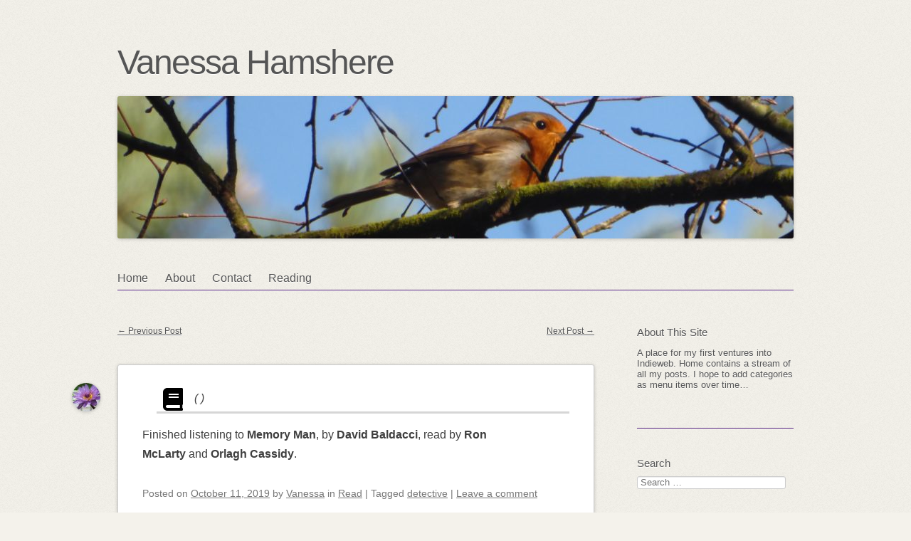

--- FILE ---
content_type: text/html; charset=UTF-8
request_url: https://blog.vanessahamshere.uk/2019/10/11/1723/
body_size: 12790
content:
<!DOCTYPE html>
<html lang="en-GB">
<head>
<meta charset="UTF-8" />
<meta name="viewport" content="width=device-width" />
<link rel="profile" href="http://microformats.org/profile/specs" />
<link rel="profile" href="http://microformats.org/profile/hatom" />

<title>Finished listening to Memory Man, by &#8230; &#8211; Vanessa Hamshere</title>
<meta name='robots' content='max-image-preview:large' />
<link rel="alternate" type="application/rss+xml" title="Vanessa Hamshere &raquo; Feed" href="https://blog.vanessahamshere.uk/feed/" />
<link rel="alternate" type="application/rss+xml" title="Vanessa Hamshere &raquo; Comments Feed" href="https://blog.vanessahamshere.uk/comments/feed/" />
<link rel="alternate" type="application/rss+xml" title="Vanessa Hamshere &raquo;  Comments Feed" href="https://blog.vanessahamshere.uk/2019/10/11/1723/feed/" />
<link rel="alternate" title="oEmbed (JSON)" type="application/json+oembed" href="https://blog.vanessahamshere.uk/wp-json/oembed/1.0/embed?url=https%3A%2F%2Fblog.vanessahamshere.uk%2F2019%2F10%2F11%2F1723%2F" />
<link rel="alternate" title="oEmbed (XML)" type="text/xml+oembed" href="https://blog.vanessahamshere.uk/wp-json/oembed/1.0/embed?url=https%3A%2F%2Fblog.vanessahamshere.uk%2F2019%2F10%2F11%2F1723%2F&#038;format=xml" />
<style id='wp-img-auto-sizes-contain-inline-css' type='text/css'>
img:is([sizes=auto i],[sizes^="auto," i]){contain-intrinsic-size:3000px 1500px}
/*# sourceURL=wp-img-auto-sizes-contain-inline-css */
</style>
<style id='wp-emoji-styles-inline-css' type='text/css'>

	img.wp-smiley, img.emoji {
		display: inline !important;
		border: none !important;
		box-shadow: none !important;
		height: 1em !important;
		width: 1em !important;
		margin: 0 0.07em !important;
		vertical-align: -0.1em !important;
		background: none !important;
		padding: 0 !important;
	}
/*# sourceURL=wp-emoji-styles-inline-css */
</style>
<style id='wp-block-library-inline-css' type='text/css'>
:root{--wp-block-synced-color:#7a00df;--wp-block-synced-color--rgb:122,0,223;--wp-bound-block-color:var(--wp-block-synced-color);--wp-editor-canvas-background:#ddd;--wp-admin-theme-color:#007cba;--wp-admin-theme-color--rgb:0,124,186;--wp-admin-theme-color-darker-10:#006ba1;--wp-admin-theme-color-darker-10--rgb:0,107,160.5;--wp-admin-theme-color-darker-20:#005a87;--wp-admin-theme-color-darker-20--rgb:0,90,135;--wp-admin-border-width-focus:2px}@media (min-resolution:192dpi){:root{--wp-admin-border-width-focus:1.5px}}.wp-element-button{cursor:pointer}:root .has-very-light-gray-background-color{background-color:#eee}:root .has-very-dark-gray-background-color{background-color:#313131}:root .has-very-light-gray-color{color:#eee}:root .has-very-dark-gray-color{color:#313131}:root .has-vivid-green-cyan-to-vivid-cyan-blue-gradient-background{background:linear-gradient(135deg,#00d084,#0693e3)}:root .has-purple-crush-gradient-background{background:linear-gradient(135deg,#34e2e4,#4721fb 50%,#ab1dfe)}:root .has-hazy-dawn-gradient-background{background:linear-gradient(135deg,#faaca8,#dad0ec)}:root .has-subdued-olive-gradient-background{background:linear-gradient(135deg,#fafae1,#67a671)}:root .has-atomic-cream-gradient-background{background:linear-gradient(135deg,#fdd79a,#004a59)}:root .has-nightshade-gradient-background{background:linear-gradient(135deg,#330968,#31cdcf)}:root .has-midnight-gradient-background{background:linear-gradient(135deg,#020381,#2874fc)}:root{--wp--preset--font-size--normal:16px;--wp--preset--font-size--huge:42px}.has-regular-font-size{font-size:1em}.has-larger-font-size{font-size:2.625em}.has-normal-font-size{font-size:var(--wp--preset--font-size--normal)}.has-huge-font-size{font-size:var(--wp--preset--font-size--huge)}.has-text-align-center{text-align:center}.has-text-align-left{text-align:left}.has-text-align-right{text-align:right}.has-fit-text{white-space:nowrap!important}#end-resizable-editor-section{display:none}.aligncenter{clear:both}.items-justified-left{justify-content:flex-start}.items-justified-center{justify-content:center}.items-justified-right{justify-content:flex-end}.items-justified-space-between{justify-content:space-between}.screen-reader-text{border:0;clip-path:inset(50%);height:1px;margin:-1px;overflow:hidden;padding:0;position:absolute;width:1px;word-wrap:normal!important}.screen-reader-text:focus{background-color:#ddd;clip-path:none;color:#444;display:block;font-size:1em;height:auto;left:5px;line-height:normal;padding:15px 23px 14px;text-decoration:none;top:5px;width:auto;z-index:100000}html :where(.has-border-color){border-style:solid}html :where([style*=border-top-color]){border-top-style:solid}html :where([style*=border-right-color]){border-right-style:solid}html :where([style*=border-bottom-color]){border-bottom-style:solid}html :where([style*=border-left-color]){border-left-style:solid}html :where([style*=border-width]){border-style:solid}html :where([style*=border-top-width]){border-top-style:solid}html :where([style*=border-right-width]){border-right-style:solid}html :where([style*=border-bottom-width]){border-bottom-style:solid}html :where([style*=border-left-width]){border-left-style:solid}html :where(img[class*=wp-image-]){height:auto;max-width:100%}:where(figure){margin:0 0 1em}html :where(.is-position-sticky){--wp-admin--admin-bar--position-offset:var(--wp-admin--admin-bar--height,0px)}@media screen and (max-width:600px){html :where(.is-position-sticky){--wp-admin--admin-bar--position-offset:0px}}

/*# sourceURL=wp-block-library-inline-css */
</style><style id='global-styles-inline-css' type='text/css'>
:root{--wp--preset--aspect-ratio--square: 1;--wp--preset--aspect-ratio--4-3: 4/3;--wp--preset--aspect-ratio--3-4: 3/4;--wp--preset--aspect-ratio--3-2: 3/2;--wp--preset--aspect-ratio--2-3: 2/3;--wp--preset--aspect-ratio--16-9: 16/9;--wp--preset--aspect-ratio--9-16: 9/16;--wp--preset--color--black: #000000;--wp--preset--color--cyan-bluish-gray: #abb8c3;--wp--preset--color--white: #ffffff;--wp--preset--color--pale-pink: #f78da7;--wp--preset--color--vivid-red: #cf2e2e;--wp--preset--color--luminous-vivid-orange: #ff6900;--wp--preset--color--luminous-vivid-amber: #fcb900;--wp--preset--color--light-green-cyan: #7bdcb5;--wp--preset--color--vivid-green-cyan: #00d084;--wp--preset--color--pale-cyan-blue: #8ed1fc;--wp--preset--color--vivid-cyan-blue: #0693e3;--wp--preset--color--vivid-purple: #9b51e0;--wp--preset--gradient--vivid-cyan-blue-to-vivid-purple: linear-gradient(135deg,rgb(6,147,227) 0%,rgb(155,81,224) 100%);--wp--preset--gradient--light-green-cyan-to-vivid-green-cyan: linear-gradient(135deg,rgb(122,220,180) 0%,rgb(0,208,130) 100%);--wp--preset--gradient--luminous-vivid-amber-to-luminous-vivid-orange: linear-gradient(135deg,rgb(252,185,0) 0%,rgb(255,105,0) 100%);--wp--preset--gradient--luminous-vivid-orange-to-vivid-red: linear-gradient(135deg,rgb(255,105,0) 0%,rgb(207,46,46) 100%);--wp--preset--gradient--very-light-gray-to-cyan-bluish-gray: linear-gradient(135deg,rgb(238,238,238) 0%,rgb(169,184,195) 100%);--wp--preset--gradient--cool-to-warm-spectrum: linear-gradient(135deg,rgb(74,234,220) 0%,rgb(151,120,209) 20%,rgb(207,42,186) 40%,rgb(238,44,130) 60%,rgb(251,105,98) 80%,rgb(254,248,76) 100%);--wp--preset--gradient--blush-light-purple: linear-gradient(135deg,rgb(255,206,236) 0%,rgb(152,150,240) 100%);--wp--preset--gradient--blush-bordeaux: linear-gradient(135deg,rgb(254,205,165) 0%,rgb(254,45,45) 50%,rgb(107,0,62) 100%);--wp--preset--gradient--luminous-dusk: linear-gradient(135deg,rgb(255,203,112) 0%,rgb(199,81,192) 50%,rgb(65,88,208) 100%);--wp--preset--gradient--pale-ocean: linear-gradient(135deg,rgb(255,245,203) 0%,rgb(182,227,212) 50%,rgb(51,167,181) 100%);--wp--preset--gradient--electric-grass: linear-gradient(135deg,rgb(202,248,128) 0%,rgb(113,206,126) 100%);--wp--preset--gradient--midnight: linear-gradient(135deg,rgb(2,3,129) 0%,rgb(40,116,252) 100%);--wp--preset--font-size--small: 13px;--wp--preset--font-size--medium: 20px;--wp--preset--font-size--large: 36px;--wp--preset--font-size--x-large: 42px;--wp--preset--spacing--20: 0.44rem;--wp--preset--spacing--30: 0.67rem;--wp--preset--spacing--40: 1rem;--wp--preset--spacing--50: 1.5rem;--wp--preset--spacing--60: 2.25rem;--wp--preset--spacing--70: 3.38rem;--wp--preset--spacing--80: 5.06rem;--wp--preset--shadow--natural: 6px 6px 9px rgba(0, 0, 0, 0.2);--wp--preset--shadow--deep: 12px 12px 50px rgba(0, 0, 0, 0.4);--wp--preset--shadow--sharp: 6px 6px 0px rgba(0, 0, 0, 0.2);--wp--preset--shadow--outlined: 6px 6px 0px -3px rgb(255, 255, 255), 6px 6px rgb(0, 0, 0);--wp--preset--shadow--crisp: 6px 6px 0px rgb(0, 0, 0);}:where(.is-layout-flex){gap: 0.5em;}:where(.is-layout-grid){gap: 0.5em;}body .is-layout-flex{display: flex;}.is-layout-flex{flex-wrap: wrap;align-items: center;}.is-layout-flex > :is(*, div){margin: 0;}body .is-layout-grid{display: grid;}.is-layout-grid > :is(*, div){margin: 0;}:where(.wp-block-columns.is-layout-flex){gap: 2em;}:where(.wp-block-columns.is-layout-grid){gap: 2em;}:where(.wp-block-post-template.is-layout-flex){gap: 1.25em;}:where(.wp-block-post-template.is-layout-grid){gap: 1.25em;}.has-black-color{color: var(--wp--preset--color--black) !important;}.has-cyan-bluish-gray-color{color: var(--wp--preset--color--cyan-bluish-gray) !important;}.has-white-color{color: var(--wp--preset--color--white) !important;}.has-pale-pink-color{color: var(--wp--preset--color--pale-pink) !important;}.has-vivid-red-color{color: var(--wp--preset--color--vivid-red) !important;}.has-luminous-vivid-orange-color{color: var(--wp--preset--color--luminous-vivid-orange) !important;}.has-luminous-vivid-amber-color{color: var(--wp--preset--color--luminous-vivid-amber) !important;}.has-light-green-cyan-color{color: var(--wp--preset--color--light-green-cyan) !important;}.has-vivid-green-cyan-color{color: var(--wp--preset--color--vivid-green-cyan) !important;}.has-pale-cyan-blue-color{color: var(--wp--preset--color--pale-cyan-blue) !important;}.has-vivid-cyan-blue-color{color: var(--wp--preset--color--vivid-cyan-blue) !important;}.has-vivid-purple-color{color: var(--wp--preset--color--vivid-purple) !important;}.has-black-background-color{background-color: var(--wp--preset--color--black) !important;}.has-cyan-bluish-gray-background-color{background-color: var(--wp--preset--color--cyan-bluish-gray) !important;}.has-white-background-color{background-color: var(--wp--preset--color--white) !important;}.has-pale-pink-background-color{background-color: var(--wp--preset--color--pale-pink) !important;}.has-vivid-red-background-color{background-color: var(--wp--preset--color--vivid-red) !important;}.has-luminous-vivid-orange-background-color{background-color: var(--wp--preset--color--luminous-vivid-orange) !important;}.has-luminous-vivid-amber-background-color{background-color: var(--wp--preset--color--luminous-vivid-amber) !important;}.has-light-green-cyan-background-color{background-color: var(--wp--preset--color--light-green-cyan) !important;}.has-vivid-green-cyan-background-color{background-color: var(--wp--preset--color--vivid-green-cyan) !important;}.has-pale-cyan-blue-background-color{background-color: var(--wp--preset--color--pale-cyan-blue) !important;}.has-vivid-cyan-blue-background-color{background-color: var(--wp--preset--color--vivid-cyan-blue) !important;}.has-vivid-purple-background-color{background-color: var(--wp--preset--color--vivid-purple) !important;}.has-black-border-color{border-color: var(--wp--preset--color--black) !important;}.has-cyan-bluish-gray-border-color{border-color: var(--wp--preset--color--cyan-bluish-gray) !important;}.has-white-border-color{border-color: var(--wp--preset--color--white) !important;}.has-pale-pink-border-color{border-color: var(--wp--preset--color--pale-pink) !important;}.has-vivid-red-border-color{border-color: var(--wp--preset--color--vivid-red) !important;}.has-luminous-vivid-orange-border-color{border-color: var(--wp--preset--color--luminous-vivid-orange) !important;}.has-luminous-vivid-amber-border-color{border-color: var(--wp--preset--color--luminous-vivid-amber) !important;}.has-light-green-cyan-border-color{border-color: var(--wp--preset--color--light-green-cyan) !important;}.has-vivid-green-cyan-border-color{border-color: var(--wp--preset--color--vivid-green-cyan) !important;}.has-pale-cyan-blue-border-color{border-color: var(--wp--preset--color--pale-cyan-blue) !important;}.has-vivid-cyan-blue-border-color{border-color: var(--wp--preset--color--vivid-cyan-blue) !important;}.has-vivid-purple-border-color{border-color: var(--wp--preset--color--vivid-purple) !important;}.has-vivid-cyan-blue-to-vivid-purple-gradient-background{background: var(--wp--preset--gradient--vivid-cyan-blue-to-vivid-purple) !important;}.has-light-green-cyan-to-vivid-green-cyan-gradient-background{background: var(--wp--preset--gradient--light-green-cyan-to-vivid-green-cyan) !important;}.has-luminous-vivid-amber-to-luminous-vivid-orange-gradient-background{background: var(--wp--preset--gradient--luminous-vivid-amber-to-luminous-vivid-orange) !important;}.has-luminous-vivid-orange-to-vivid-red-gradient-background{background: var(--wp--preset--gradient--luminous-vivid-orange-to-vivid-red) !important;}.has-very-light-gray-to-cyan-bluish-gray-gradient-background{background: var(--wp--preset--gradient--very-light-gray-to-cyan-bluish-gray) !important;}.has-cool-to-warm-spectrum-gradient-background{background: var(--wp--preset--gradient--cool-to-warm-spectrum) !important;}.has-blush-light-purple-gradient-background{background: var(--wp--preset--gradient--blush-light-purple) !important;}.has-blush-bordeaux-gradient-background{background: var(--wp--preset--gradient--blush-bordeaux) !important;}.has-luminous-dusk-gradient-background{background: var(--wp--preset--gradient--luminous-dusk) !important;}.has-pale-ocean-gradient-background{background: var(--wp--preset--gradient--pale-ocean) !important;}.has-electric-grass-gradient-background{background: var(--wp--preset--gradient--electric-grass) !important;}.has-midnight-gradient-background{background: var(--wp--preset--gradient--midnight) !important;}.has-small-font-size{font-size: var(--wp--preset--font-size--small) !important;}.has-medium-font-size{font-size: var(--wp--preset--font-size--medium) !important;}.has-large-font-size{font-size: var(--wp--preset--font-size--large) !important;}.has-x-large-font-size{font-size: var(--wp--preset--font-size--x-large) !important;}
/*# sourceURL=global-styles-inline-css */
</style>

<style id='classic-theme-styles-inline-css' type='text/css'>
/*! This file is auto-generated */
.wp-block-button__link{color:#fff;background-color:#32373c;border-radius:9999px;box-shadow:none;text-decoration:none;padding:calc(.667em + 2px) calc(1.333em + 2px);font-size:1.125em}.wp-block-file__button{background:#32373c;color:#fff;text-decoration:none}
/*# sourceURL=/wp-includes/css/classic-themes.min.css */
</style>
<link rel='stylesheet' id='webmention-css' href='https://blog.vanessahamshere.uk/wp-content/plugins/webmention/assets/css/webmention.css?ver=5.6.2' type='text/css' media='all' />
<link rel='stylesheet' id='indieweb-css' href='https://blog.vanessahamshere.uk/wp-content/plugins/indieweb/static/css/indieweb.css?ver=5.0.0' type='text/css' media='all' />
<link rel='stylesheet' id='kind-css' href='https://blog.vanessahamshere.uk/wp-content/plugins/indieweb-post-kinds/css/kind.min.css?ver=3.7.3' type='text/css' media='all' />
<link rel='stylesheet' id='semantic-linkbacks-css-css' href='https://blog.vanessahamshere.uk/wp-content/plugins/semantic-linkbacks/css/semantic-linkbacks.css?ver=3.12.0' type='text/css' media='all' />
<link rel='stylesheet' id='sempress-style-css' href='https://blog.vanessahamshere.uk/wp-content/themes/sempress/style.css?ver=6.9' type='text/css' media='all' />
<link rel='stylesheet' id='child-style-css' href='https://blog.vanessahamshere.uk/wp-content/themes/sempress-child/style.css?ver=1.0.0' type='text/css' media='all' />
<link rel='stylesheet' id='syndication-style-css' href='https://blog.vanessahamshere.uk/wp-content/plugins/syndication-links/css/syn.min.css?ver=4.5.3' type='text/css' media='all' />
<script type="text/javascript" src="https://blog.vanessahamshere.uk/wp-includes/js/jquery/jquery.min.js?ver=3.7.1" id="jquery-core-js"></script>
<script type="text/javascript" src="https://blog.vanessahamshere.uk/wp-includes/js/jquery/jquery-migrate.min.js?ver=3.4.1" id="jquery-migrate-js"></script>
<link rel="https://api.w.org/" href="https://blog.vanessahamshere.uk/wp-json/" /><link rel="alternate" title="JSON" type="application/json" href="https://blog.vanessahamshere.uk/wp-json/wp/v2/posts/1723" /><link rel="EditURI" type="application/rsd+xml" title="RSD" href="https://blog.vanessahamshere.uk/xmlrpc.php?rsd" />
<meta name="generator" content="WordPress 6.9" />
<link rel="canonical" href="https://blog.vanessahamshere.uk/2019/10/11/1723/" />
<link rel='shortlink' href='https://blog.vanessahamshere.uk/?p=1723' />
      <link rel="microsub" href="https://aperture.p3k.io/microsub/337">
      <link rel="alternate" type="application/feed+json" title="Vanessa Hamshere &raquo; JSON Feed" href="https://blog.vanessahamshere.uk/feed/json/" />
<link rel="alternate" type="application/feed+json" title="Vanessa Hamshere &raquo;  Comments Feed" href="https://blog.vanessahamshere.uk/2019/10/11/1723/feed/json/" />
	<style type="text/css" id="sempress-custom-colors">
		body { text-shadow: 0 1px 0 #ffffff; }
		body, a { color: #555555; }
		.widget, #access {
			border-bottom: 1px solid #4b1870;
			-moz-box-shadow: inherit 0 1px 0 0;
			-webkit-box-shadow: inherit 0 1px 0 0;
			box-shadow: inherit 0 1px 0 0;
		}
		article.comment {
			border-top: 1px solid inherit;
			-moz-box-shadow: #4b1870 0 -1px 0 0;
			-webkit-box-shadow: #4b1870 0 -1px 0 0;
			box-shadow: #4b1870 0 -1px 0 0;
		}
	</style>
<link rel="pingback" href="https://blog.vanessahamshere.uk/xmlrpc.php">
<style type="text/css" id="custom-background-css">
body.custom-background { background-color: #f4f2eb; }
</style>
	<link rel="icon" href="https://blog.vanessahamshere.uk/wp-content/uploads/2018/03/cropped-DSCF0645-32x32.jpg" sizes="32x32" />
<link rel="icon" href="https://blog.vanessahamshere.uk/wp-content/uploads/2018/03/cropped-DSCF0645-192x192.jpg" sizes="192x192" />
<link rel="apple-touch-icon" href="https://blog.vanessahamshere.uk/wp-content/uploads/2018/03/cropped-DSCF0645-180x180.jpg" />
<meta name="msapplication-TileImage" content="https://blog.vanessahamshere.uk/wp-content/uploads/2018/03/cropped-DSCF0645-270x270.jpg" />
<link rel="micropub_media" href="https://blog.vanessahamshere.uk/wp-json/micropub/1.0/media" />
<link rel="micropub" href="https://blog.vanessahamshere.uk/wp-json/micropub/1.0/endpoint" />
<link rel="webmention" href="https://blog.vanessahamshere.uk/wp-json/webmention/1.0/endpoint" />
</head>

<body class="wp-singular post-template-default single single-post postid-1723 single-format-status custom-background wp-theme-sempress wp-child-theme-sempress-child multi-column single-author custom-header h-entry hentry" itemscope="" itemtype="http://schema.org/BlogPosting">
<div id="page">
	<header id="branding" role="banner">
				<h1 id="site-title"><a href="https://blog.vanessahamshere.uk/" title="Vanessa Hamshere" rel="home">Vanessa Hamshere</a></h1>
		<h2 id="site-description"></h2>

					<img src="https://blog.vanessahamshere.uk/wp-content/uploads/2019/02/cropped-1859e625968246d8bf9bd224a60d56e6.jpg" height="200" width="950" alt="header image" id="site-image" />
		
		<nav id="access" role="navigation">
			<h1 class="assistive-text section-heading"><a href="#access" title="Main menu">Main menu</a></h1>
			<a class="skip-link screen-reader-text" href="#content" title="Skip to content">Skip to content</a>

			<div class="menu-top-menu-container"><ul id="menu-top-menu" class="menu"><li id="menu-item-18" class="menu-item menu-item-type-custom menu-item-object-custom menu-item-home menu-item-18"><a href="https://blog.vanessahamshere.uk/">Home</a></li>
<li id="menu-item-19" class="menu-item menu-item-type-post_type menu-item-object-page menu-item-19"><a href="https://blog.vanessahamshere.uk/about/">About</a></li>
<li id="menu-item-21" class="menu-item menu-item-type-post_type menu-item-object-page menu-item-21"><a href="https://blog.vanessahamshere.uk/contact/">Contact</a></li>
<li id="menu-item-358" class="menu-item menu-item-type-taxonomy menu-item-object-category current-post-ancestor current-menu-parent current-post-parent menu-item-358"><a href="https://blog.vanessahamshere.uk/category/read/">Reading</a></li>
</ul></div>		</nav><!-- #access -->
	</header><!-- #branding -->

	<div id="main">

		<section id="primary">
			<main id="content" role="main">

			
						<nav id="nav-above">
			<h1 class="assistive-text section-heading">Post navigation</h1>

			
				<div class="nav-previous"><a href="https://blog.vanessahamshere.uk/2019/10/08/1721/" rel="prev"><span class="meta-nav">&larr;</span> Previous Post</a></div>				<div class="nav-next"><a href="https://blog.vanessahamshere.uk/2019/10/13/1725/" rel="next">Next Post <span class="meta-nav">&rarr;</span></a></div>
			
		</nav><!-- #nav-above -->
		
				
<article id="post-1723" class="post-1723 post type-post status-publish format-status category-read tag-detective post_format-post-format-status kind-read no-title">
		<div class="entry-content e-content p-summary entry-title p-name" itemprop="name headline description articleBody">
				<section class="response p-read-of h-cite">
<header>
<span class="svg-icon svg-read" aria-label="Read" title="Read" style="display: inline-block; max-height: 1rem; margin-right: 0.5rem"><span aria-hidden="true"><svg xmlns="http://www.w3.org/2000/svg" viewBox="0 0 448 512"><path d="M448 360V24c0-13.3-10.7-24-24-24H96C43 0 0 43 0 96v320c0 53 43 96 96 96h328c13.3 0 24-10.7 24-24v-16c0-7.5-3.5-14.3-8.9-18.7-4.2-15.4-4.2-59.3 0-74.7 5.4-4.3 8.9-11.1 8.9-18.6zM128 134c0-3.3 2.7-6 6-6h212c3.3 0 6 2.7 6 6v20c0 3.3-2.7 6-6 6H134c-3.3 0-6-2.7-6-6v-20zm0 64c0-3.3 2.7-6 6-6h212c3.3 0 6 2.7 6 6v20c0 3.3-2.7 6-6 6H134c-3.3 0-6-2.7-6-6v-20zm253.4 250H96c-17.7 0-32-14.3-32-32 0-17.6 14.4-32 32-32h285.4c-1.9 17.1-1.9 46.9 0 64z"/></svg></span></span><span class="p-name"> </span> <em>(<span class="p-publication"> </span>)</em></header>
</section>
<p>Finished listening to <strong>Memory Man</strong>, by <strong>David Baldacci</strong>, read by <strong>Ron McLarty </strong>and <strong>Orlagh Cassid</strong><strong>y</strong>.</p>
<div class="syndication-links"></div>			</div><!-- .entry-content -->
	
	<footer class="entry-meta">
	<span class="sep">Posted on </span><a href="https://blog.vanessahamshere.uk/2019/10/11/1723/" title="10:28 pm" rel="bookmark" class="url u-url"><time class="entry-date updated published dt-updated dt-published" datetime="2019-10-11T22:28:50+00:00" itemprop="dateModified datePublished">October 11, 2019</time></a><address class="byline"> <span class="sep"> by </span> <span class="author p-author vcard hcard h-card" itemprop="author " itemscope itemtype="http://schema.org/Person"><img alt='' src='https://secure.gravatar.com/avatar/84f9fe189807e85d58062525eb855d017989bb2f72b97eec3807bb5819d69053?s=40&#038;d=identicon&#038;r=g' srcset='https://secure.gravatar.com/avatar/84f9fe189807e85d58062525eb855d017989bb2f72b97eec3807bb5819d69053?s=80&#038;d=identicon&#038;r=g 2x' class='avatar avatar-40 photo u-photo' height='40' width='40' itemprop="image" decoding='async'/> <a class="url uid u-url u-uid fn p-name" href="https://blog.vanessahamshere.uk/author/blog_6f7cbz/" title="View all posts by Vanessa" rel="author" itemprop="url"><span itemprop="name">Vanessa</span></a></span></address>		<span class="cat-links">
		in <a href="https://blog.vanessahamshere.uk/category/read/" rel="category tag">Read</a>	</span>
	
		<span class="sep"> | </span>
	<span class="tag-links" itemprop="keywords">
		Tagged <a href="https://blog.vanessahamshere.uk/tag/detective/" rel="tag">detective</a>	</span>
	
		<span class="sep"> | </span>
	<span class="comments-link"><a href="https://blog.vanessahamshere.uk/2019/10/11/1723/#respond">Leave a comment</a></span>
	
	</footer><!-- #entry-meta -->
</article><!-- #post-1723 -->

						<nav id="nav-below">
			<h1 class="assistive-text section-heading">Post navigation</h1>

			
				<div class="nav-previous"><a href="https://blog.vanessahamshere.uk/2019/10/08/1721/" rel="prev"><span class="meta-nav">&larr;</span> Previous Post</a></div>				<div class="nav-next"><a href="https://blog.vanessahamshere.uk/2019/10/13/1725/" rel="next">Next Post <span class="meta-nav">&rarr;</span></a></div>
			
		</nav><!-- #nav-below -->
		
					<div id="comments">
	
	
	
	
	












	<div id="respond" class="comment-respond">
		<h3 id="reply-title" class="comment-reply-title">Leave a Reply <small><a rel="nofollow" id="cancel-comment-reply-link" href="/2019/10/11/1723/#respond" style="display:none;">Cancel reply</a></small></h3><form action="https://blog.vanessahamshere.uk/wp-comments-post.php" method="post" id="commentform" class="comment-form"><p class="comment-notes"><span id="email-notes">Your email address will not be published.</span> <span class="required-field-message">Required fields are marked <span class="required">*</span></span></p><p class="comment-form-comment"><label for="comment">Comment <span class="required">*</span></label> <textarea id="comment" name="comment" cols="45" rows="8" maxlength="65525" required></textarea></p><p class="comment-form-author"><label for="author">Name</label> <input autocomplete="nickname name"  id="author" name="author" type="text" value="" size="30" maxlength="245" autocomplete="name" /></p>
<p class="comment-form-email"><label for="email">Email</label> <input autocomplete="email"  id="email" name="email" type="email" value="" size="30" maxlength="100" aria-describedby="email-notes" autocomplete="email" /></p>
<p class="comment-form-url"><label for="url">Website</label> <input autocomplete="url"  id="url" name="url" type="url" value="" size="30" maxlength="200" autocomplete="url" /></p>
<p class="form-submit"><input name="submit" type="submit" id="submit" class="submit" value="Post Comment" /> <input type='hidden' name='comment_post_ID' value='1723' id='comment_post_ID' />
<input type='hidden' name='comment_parent' id='comment_parent' value='0' />
</p><p style="display: none;"><input type="hidden" id="akismet_comment_nonce" name="akismet_comment_nonce" value="ac6f575d8c" /></p><p style="display: none !important;" class="akismet-fields-container" data-prefix="ak_"><label>&#916;<textarea name="ak_hp_textarea" cols="45" rows="8" maxlength="100"></textarea></label><input type="hidden" id="ak_js_1" name="ak_js" value="226"/><script>document.getElementById( "ak_js_1" ).setAttribute( "value", ( new Date() ).getTime() );</script></p></form>	</div><!-- #respond -->
	<p class="akismet_comment_form_privacy_notice">This site uses Akismet to reduce spam. <a href="https://akismet.com/privacy/" target="_blank" rel="nofollow noopener">Learn how your comment data is processed.</a></p><form id="webmention-form" action="https://blog.vanessahamshere.uk/wp-json/webmention/1.0/endpoint" method="post">
	<p id="webmention-source-description">
		To respond on your own website, enter the URL of your response which should contain a link to this post's permalink URL. Your response will then appear (possibly after moderation) on this page. Want to update or remove your response? Update or delete your post and re-enter your post's URL again. (<a href="https://indieweb.org/webmention">Find out more about Webmentions.</a>)	</p>
	<p>
		<label for="webmention-source">URL/Permalink of your article</label>
		<input id="webmention-source" class="webmention-source" type="url" autocomplete="url" required pattern="^https?:\/\/(.*)" name="source" aria-describedby="webmention-source-description" />
	</p>
	<p>
		<input id="webmention-submit" class="wp-element-button" type="submit" name="submit" value="Ping me!" />
	</p>
	<input id="webmention-format" type="hidden" name="format" value="html" />
	<input id="webmention-target" type="hidden" name="target" value="https://blog.vanessahamshere.uk/2019/10/11/1723/" />
</form>

</div><!-- #comments -->

			
			</main><!-- #content -->
		</section><!-- #primary -->

	<aside id="sidebar">
		<div id="secondary" class="widget-area" role="complementary">
						<section id="text-3" class="widget widget_text"><h3 class="widget-title">About This Site</h3>			<div class="textwidget"><p>A place for my first ventures into Indieweb. Home contains a stream of all my posts. I hope to add categories as menu items over time&#8230;</p>
</div>
		</section><section id="search-3" class="widget widget_search"><h3 class="widget-title">Search</h3><form itemprop="potentialAction" itemscope itemtype="http://schema.org/SearchAction" role="search" method="get" class="search-form" action="https://blog.vanessahamshere.uk/">
				<label>
					<span class="screen-reader-text">Search for:</span>
					<input type="search" itemprop="query-input" class="search-field" placeholder="Search &hellip;" value="" name="s" />
				</label>
				<input type="submit" class="search-submit" value="Search" />
			<meta itemprop="target" content="https://blog.vanessahamshere.uk/?s={search} "/></form></section><div class='relme'><ul>
<li><a class="icon-github url u-url" href="https://github.com/mydnyghtrose" title="Vanessa @ GitHub"><span class="relmename">github</span><span class="relme-icon svg-github" aria-hidden="true" aria-label="GitHub" title="GitHub" ><svg role="img" viewBox="0 0 24 24" xmlns="http://www.w3.org/2000/svg"><title>GitHub</title><path d="M12 .297c-6.63 0-12 5.373-12 12 0 5.303 3.438 9.8 8.205 11.385.6.113.82-.258.82-.577 0-.285-.01-1.04-.015-2.04-3.338.724-4.042-1.61-4.042-1.61C4.422 18.07 3.633 17.7 3.633 17.7c-1.087-.744.084-.729.084-.729 1.205.084 1.838 1.236 1.838 1.236 1.07 1.835 2.809 1.305 3.495.998.108-.776.417-1.305.76-1.605-2.665-.3-5.466-1.332-5.466-5.93 0-1.31.465-2.38 1.235-3.22-.135-.303-.54-1.523.105-3.176 0 0 1.005-.322 3.3 1.23.96-.267 1.98-.399 3-.405 1.02.006 2.04.138 3 .405 2.28-1.552 3.285-1.23 3.285-1.23.645 1.653.24 2.873.12 3.176.765.84 1.23 1.91 1.23 3.22 0 4.61-2.805 5.625-5.475 5.92.42.36.81 1.096.81 2.22 0 1.606-.015 2.896-.015 3.286 0 .315.21.69.825.57C20.565 22.092 24 17.592 24 12.297c0-6.627-5.373-12-12-12"/></svg></span></a></li>
<li><a class="icon-twitter url u-url" href="https://twitter.com/hazardwarning" title="Vanessa @ Twitter"><span class="relmename">twitter</span><span class="relme-icon svg-twitter" aria-hidden="true" aria-label="Twitter" title="Twitter" ><svg role="img" viewBox="0 0 24 24" xmlns="http://www.w3.org/2000/svg"><title>Twitter</title><path d="M21.543 7.104c.015.211.015.423.015.636 0 6.507-4.954 14.01-14.01 14.01v-.003A13.94 13.94 0 0 1 0 19.539a9.88 9.88 0 0 0 7.287-2.041 4.93 4.93 0 0 1-4.6-3.42 4.916 4.916 0 0 0 2.223-.084A4.926 4.926 0 0 1 .96 9.167v-.062a4.887 4.887 0 0 0 2.235.616A4.928 4.928 0 0 1 1.67 3.148 13.98 13.98 0 0 0 11.82 8.292a4.929 4.929 0 0 1 8.39-4.49 9.868 9.868 0 0 0 3.128-1.196 4.941 4.941 0 0 1-2.165 2.724A9.828 9.828 0 0 0 24 4.555a10.019 10.019 0 0 1-2.457 2.549z"/></svg></span></a></li>
<li><a class="icon-microblog url u-url" href="https://micro.blog/vanessa" title="Vanessa @ Micro.blog"><span class="relmename">microblog</span><span class="relme-icon svg-microdotblog" aria-hidden="true" aria-label="Micro.blog" title="Micro.blog" ><svg role="img" viewBox="0 0 24 24" xmlns="http://www.w3.org/2000/svg"><title>Micro.blog</title><path d="M12 0C5.4 0 0 4.9 0 10.95 0 17 5.4 21.9 12 21.9c1.4 0 2.85-.25 4.2-.7.15-.05.35 0 .45.1 1 1.35 2.55 2.3 4.25 2.7l.25-.1v-.3a4.65 4.65 0 01.2-5.9C22.9 15.85 24 13.5 24 10.95 24 4.9 18.55 0 12 0zm-.05 5.2c.15 0 .3.1.35.25L13.55 9l3.85.1c.15 0 .3.1.35.2.05.15 0 .3-.15.4L14.55 12l1.1 3.6c.05.15 0 .3-.15.4h-.4l-3.15-2.15L8.8 16h-.4c-.15-.1-.2-.25-.15-.4l1.1-3.6L6.3 9.7c-.15-.1-.2-.25-.15-.4.05-.1.2-.2.35-.2l3.85-.1 1.25-3.55c.05-.15.2-.25.35-.25z"/></svg></span></a></li>
<li><a class="icon-instagram url u-url" href="https://www.instagram.com/mydnyghtrose" title="Vanessa @ Instagram"><span class="relmename">instagram</span><span class="relme-icon svg-instagram" aria-hidden="true" aria-label="Instagram" title="Instagram" ><svg role="img" viewBox="0 0 24 24" xmlns="http://www.w3.org/2000/svg"><title>Instagram</title><path d="M7.0301.084c-1.2768.0602-2.1487.264-2.911.5634-.7888.3075-1.4575.72-2.1228 1.3877-.6652.6677-1.075 1.3368-1.3802 2.127-.2954.7638-.4956 1.6365-.552 2.914-.0564 1.2775-.0689 1.6882-.0626 4.947.0062 3.2586.0206 3.6671.0825 4.9473.061 1.2765.264 2.1482.5635 2.9107.308.7889.72 1.4573 1.388 2.1228.6679.6655 1.3365 1.0743 2.1285 1.38.7632.295 1.6361.4961 2.9134.552 1.2773.056 1.6884.069 4.9462.0627 3.2578-.0062 3.668-.0207 4.9478-.0814 1.28-.0607 2.147-.2652 2.9098-.5633.7889-.3086 1.4578-.72 2.1228-1.3881.665-.6682 1.0745-1.3378 1.3795-2.1284.2957-.7632.4966-1.636.552-2.9124.056-1.2809.0692-1.6898.063-4.948-.0063-3.2583-.021-3.6668-.0817-4.9465-.0607-1.2797-.264-2.1487-.5633-2.9117-.3084-.7889-.72-1.4568-1.3876-2.1228C21.2982 1.33 20.628.9208 19.8378.6165 19.074.321 18.2017.1197 16.9244.0645 15.6471.0093 15.236-.005 11.977.0014 8.718.0076 8.31.0215 7.0301.0839m.1402 21.6932c-1.17-.0509-1.8053-.2453-2.2287-.408-.5606-.216-.96-.4771-1.3819-.895-.422-.4178-.6811-.8186-.9-1.378-.1644-.4234-.3624-1.058-.4171-2.228-.0595-1.2645-.072-1.6442-.079-4.848-.007-3.2037.0053-3.583.0607-4.848.05-1.169.2456-1.805.408-2.2282.216-.5613.4762-.96.895-1.3816.4188-.4217.8184-.6814 1.3783-.9003.423-.1651 1.0575-.3614 2.227-.4171 1.2655-.06 1.6447-.072 4.848-.079 3.2033-.007 3.5835.005 4.8495.0608 1.169.0508 1.8053.2445 2.228.408.5608.216.96.4754 1.3816.895.4217.4194.6816.8176.9005 1.3787.1653.4217.3617 1.056.4169 2.2263.0602 1.2655.0739 1.645.0796 4.848.0058 3.203-.0055 3.5834-.061 4.848-.051 1.17-.245 1.8055-.408 2.2294-.216.5604-.4763.96-.8954 1.3814-.419.4215-.8181.6811-1.3783.9-.4224.1649-1.0577.3617-2.2262.4174-1.2656.0595-1.6448.072-4.8493.079-3.2045.007-3.5825-.006-4.848-.0608M16.953 5.5864A1.44 1.44 0 1 0 18.39 4.144a1.44 1.44 0 0 0-1.437 1.4424M5.8385 12.012c.0067 3.4032 2.7706 6.1557 6.173 6.1493 3.4026-.0065 6.157-2.7701 6.1506-6.1733-.0065-3.4032-2.771-6.1565-6.174-6.1498-3.403.0067-6.156 2.771-6.1496 6.1738M8 12.0077a4 4 0 1 1 4.008 3.9921A3.9996 3.9996 0 0 1 8 12.0077"/></svg></span></a></li>
<li><a class="icon-flickr url u-url" href="https://www.flickr.com/people/hazardwarning" title="Vanessa @ Flickr"><span class="relmename">flickr</span><span class="relme-icon svg-flickr" aria-hidden="true" aria-label="Flickr" title="Flickr" ><svg role="img" viewBox="0 0 24 24" xmlns="http://www.w3.org/2000/svg"><title>Flickr</title><path d="M5.334 6.666C2.3884 6.666 0 9.055 0 12c0 2.9456 2.3884 5.334 5.334 5.334 2.9456 0 5.332-2.3884 5.332-5.334 0-2.945-2.3864-5.334-5.332-5.334zm13.332 0c-2.9456 0-5.332 2.389-5.332 5.334 0 2.9456 2.3864 5.334 5.332 5.334C21.6116 17.334 24 14.9456 24 12c0-2.945-2.3884-5.334-5.334-5.334Z"/></svg></span></a></li>
</ul></div>		</div><!-- #secondary .widget-area -->

				<div id="tertiary" class="widget-area" role="complementary">
			<section id="archives-4" class="widget widget_archive"><h3 class="widget-title">Archive</h3>		<label class="screen-reader-text" for="archives-dropdown-4">Archive</label>
		<select id="archives-dropdown-4" name="archive-dropdown">
			
			<option value="">Select Month</option>
				<option value='https://blog.vanessahamshere.uk/2026/01/'> January 2026 &nbsp;(5)</option>
	<option value='https://blog.vanessahamshere.uk/2025/12/'> December 2025 &nbsp;(6)</option>
	<option value='https://blog.vanessahamshere.uk/2025/11/'> November 2025 &nbsp;(4)</option>
	<option value='https://blog.vanessahamshere.uk/2025/10/'> October 2025 &nbsp;(5)</option>
	<option value='https://blog.vanessahamshere.uk/2025/09/'> September 2025 &nbsp;(4)</option>
	<option value='https://blog.vanessahamshere.uk/2025/08/'> August 2025 &nbsp;(3)</option>
	<option value='https://blog.vanessahamshere.uk/2025/07/'> July 2025 &nbsp;(3)</option>
	<option value='https://blog.vanessahamshere.uk/2025/06/'> June 2025 &nbsp;(5)</option>
	<option value='https://blog.vanessahamshere.uk/2025/05/'> May 2025 &nbsp;(3)</option>
	<option value='https://blog.vanessahamshere.uk/2025/04/'> April 2025 &nbsp;(2)</option>
	<option value='https://blog.vanessahamshere.uk/2025/03/'> March 2025 &nbsp;(4)</option>
	<option value='https://blog.vanessahamshere.uk/2025/02/'> February 2025 &nbsp;(5)</option>
	<option value='https://blog.vanessahamshere.uk/2025/01/'> January 2025 &nbsp;(4)</option>
	<option value='https://blog.vanessahamshere.uk/2024/12/'> December 2024 &nbsp;(1)</option>
	<option value='https://blog.vanessahamshere.uk/2024/11/'> November 2024 &nbsp;(2)</option>
	<option value='https://blog.vanessahamshere.uk/2024/10/'> October 2024 &nbsp;(7)</option>
	<option value='https://blog.vanessahamshere.uk/2024/09/'> September 2024 &nbsp;(2)</option>
	<option value='https://blog.vanessahamshere.uk/2024/08/'> August 2024 &nbsp;(2)</option>
	<option value='https://blog.vanessahamshere.uk/2024/07/'> July 2024 &nbsp;(3)</option>
	<option value='https://blog.vanessahamshere.uk/2024/06/'> June 2024 &nbsp;(2)</option>
	<option value='https://blog.vanessahamshere.uk/2024/05/'> May 2024 &nbsp;(2)</option>
	<option value='https://blog.vanessahamshere.uk/2024/04/'> April 2024 &nbsp;(5)</option>
	<option value='https://blog.vanessahamshere.uk/2024/03/'> March 2024 &nbsp;(5)</option>
	<option value='https://blog.vanessahamshere.uk/2024/02/'> February 2024 &nbsp;(3)</option>
	<option value='https://blog.vanessahamshere.uk/2024/01/'> January 2024 &nbsp;(9)</option>
	<option value='https://blog.vanessahamshere.uk/2023/12/'> December 2023 &nbsp;(2)</option>
	<option value='https://blog.vanessahamshere.uk/2023/11/'> November 2023 &nbsp;(3)</option>
	<option value='https://blog.vanessahamshere.uk/2023/10/'> October 2023 &nbsp;(4)</option>
	<option value='https://blog.vanessahamshere.uk/2023/09/'> September 2023 &nbsp;(5)</option>
	<option value='https://blog.vanessahamshere.uk/2023/08/'> August 2023 &nbsp;(5)</option>
	<option value='https://blog.vanessahamshere.uk/2023/07/'> July 2023 &nbsp;(5)</option>
	<option value='https://blog.vanessahamshere.uk/2023/06/'> June 2023 &nbsp;(6)</option>
	<option value='https://blog.vanessahamshere.uk/2023/05/'> May 2023 &nbsp;(4)</option>
	<option value='https://blog.vanessahamshere.uk/2023/04/'> April 2023 &nbsp;(6)</option>
	<option value='https://blog.vanessahamshere.uk/2023/03/'> March 2023 &nbsp;(5)</option>
	<option value='https://blog.vanessahamshere.uk/2023/02/'> February 2023 &nbsp;(5)</option>
	<option value='https://blog.vanessahamshere.uk/2023/01/'> January 2023 &nbsp;(6)</option>
	<option value='https://blog.vanessahamshere.uk/2022/12/'> December 2022 &nbsp;(7)</option>
	<option value='https://blog.vanessahamshere.uk/2022/11/'> November 2022 &nbsp;(2)</option>
	<option value='https://blog.vanessahamshere.uk/2022/10/'> October 2022 &nbsp;(4)</option>
	<option value='https://blog.vanessahamshere.uk/2022/09/'> September 2022 &nbsp;(6)</option>
	<option value='https://blog.vanessahamshere.uk/2022/08/'> August 2022 &nbsp;(6)</option>
	<option value='https://blog.vanessahamshere.uk/2022/07/'> July 2022 &nbsp;(4)</option>
	<option value='https://blog.vanessahamshere.uk/2022/06/'> June 2022 &nbsp;(3)</option>
	<option value='https://blog.vanessahamshere.uk/2022/05/'> May 2022 &nbsp;(4)</option>
	<option value='https://blog.vanessahamshere.uk/2022/04/'> April 2022 &nbsp;(2)</option>
	<option value='https://blog.vanessahamshere.uk/2022/03/'> March 2022 &nbsp;(5)</option>
	<option value='https://blog.vanessahamshere.uk/2022/02/'> February 2022 &nbsp;(8)</option>
	<option value='https://blog.vanessahamshere.uk/2022/01/'> January 2022 &nbsp;(5)</option>
	<option value='https://blog.vanessahamshere.uk/2021/12/'> December 2021 &nbsp;(5)</option>
	<option value='https://blog.vanessahamshere.uk/2021/11/'> November 2021 &nbsp;(4)</option>
	<option value='https://blog.vanessahamshere.uk/2021/10/'> October 2021 &nbsp;(5)</option>
	<option value='https://blog.vanessahamshere.uk/2021/09/'> September 2021 &nbsp;(5)</option>
	<option value='https://blog.vanessahamshere.uk/2021/08/'> August 2021 &nbsp;(10)</option>
	<option value='https://blog.vanessahamshere.uk/2021/07/'> July 2021 &nbsp;(11)</option>
	<option value='https://blog.vanessahamshere.uk/2021/06/'> June 2021 &nbsp;(7)</option>
	<option value='https://blog.vanessahamshere.uk/2021/05/'> May 2021 &nbsp;(8)</option>
	<option value='https://blog.vanessahamshere.uk/2021/04/'> April 2021 &nbsp;(1)</option>
	<option value='https://blog.vanessahamshere.uk/2021/03/'> March 2021 &nbsp;(3)</option>
	<option value='https://blog.vanessahamshere.uk/2021/02/'> February 2021 &nbsp;(2)</option>
	<option value='https://blog.vanessahamshere.uk/2021/01/'> January 2021 &nbsp;(3)</option>
	<option value='https://blog.vanessahamshere.uk/2020/12/'> December 2020 &nbsp;(6)</option>
	<option value='https://blog.vanessahamshere.uk/2020/11/'> November 2020 &nbsp;(6)</option>
	<option value='https://blog.vanessahamshere.uk/2020/10/'> October 2020 &nbsp;(7)</option>
	<option value='https://blog.vanessahamshere.uk/2020/09/'> September 2020 &nbsp;(7)</option>
	<option value='https://blog.vanessahamshere.uk/2020/08/'> August 2020 &nbsp;(6)</option>
	<option value='https://blog.vanessahamshere.uk/2020/07/'> July 2020 &nbsp;(11)</option>
	<option value='https://blog.vanessahamshere.uk/2020/06/'> June 2020 &nbsp;(14)</option>
	<option value='https://blog.vanessahamshere.uk/2020/05/'> May 2020 &nbsp;(12)</option>
	<option value='https://blog.vanessahamshere.uk/2020/04/'> April 2020 &nbsp;(10)</option>
	<option value='https://blog.vanessahamshere.uk/2020/03/'> March 2020 &nbsp;(7)</option>
	<option value='https://blog.vanessahamshere.uk/2020/02/'> February 2020 &nbsp;(7)</option>
	<option value='https://blog.vanessahamshere.uk/2020/01/'> January 2020 &nbsp;(7)</option>
	<option value='https://blog.vanessahamshere.uk/2019/12/'> December 2019 &nbsp;(4)</option>
	<option value='https://blog.vanessahamshere.uk/2019/11/'> November 2019 &nbsp;(4)</option>
	<option value='https://blog.vanessahamshere.uk/2019/10/'> October 2019 &nbsp;(11)</option>
	<option value='https://blog.vanessahamshere.uk/2019/09/'> September 2019 &nbsp;(11)</option>
	<option value='https://blog.vanessahamshere.uk/2019/08/'> August 2019 &nbsp;(11)</option>
	<option value='https://blog.vanessahamshere.uk/2019/07/'> July 2019 &nbsp;(14)</option>
	<option value='https://blog.vanessahamshere.uk/2019/06/'> June 2019 &nbsp;(20)</option>
	<option value='https://blog.vanessahamshere.uk/2019/05/'> May 2019 &nbsp;(19)</option>
	<option value='https://blog.vanessahamshere.uk/2019/04/'> April 2019 &nbsp;(14)</option>
	<option value='https://blog.vanessahamshere.uk/2019/03/'> March 2019 &nbsp;(20)</option>
	<option value='https://blog.vanessahamshere.uk/2019/02/'> February 2019 &nbsp;(17)</option>
	<option value='https://blog.vanessahamshere.uk/2019/01/'> January 2019 &nbsp;(18)</option>
	<option value='https://blog.vanessahamshere.uk/2018/12/'> December 2018 &nbsp;(11)</option>
	<option value='https://blog.vanessahamshere.uk/2018/11/'> November 2018 &nbsp;(4)</option>
	<option value='https://blog.vanessahamshere.uk/2018/10/'> October 2018 &nbsp;(27)</option>
	<option value='https://blog.vanessahamshere.uk/2018/09/'> September 2018 &nbsp;(27)</option>
	<option value='https://blog.vanessahamshere.uk/2018/08/'> August 2018 &nbsp;(23)</option>
	<option value='https://blog.vanessahamshere.uk/2018/07/'> July 2018 &nbsp;(24)</option>
	<option value='https://blog.vanessahamshere.uk/2018/06/'> June 2018 &nbsp;(19)</option>
	<option value='https://blog.vanessahamshere.uk/2018/05/'> May 2018 &nbsp;(23)</option>
	<option value='https://blog.vanessahamshere.uk/2018/04/'> April 2018 &nbsp;(40)</option>
	<option value='https://blog.vanessahamshere.uk/2018/03/'> March 2018 &nbsp;(36)</option>
	<option value='https://blog.vanessahamshere.uk/2018/02/'> February 2018 &nbsp;(3)</option>
	<option value='https://blog.vanessahamshere.uk/2017/12/'> December 2017 &nbsp;(5)</option>
	<option value='https://blog.vanessahamshere.uk/2017/11/'> November 2017 &nbsp;(4)</option>
	<option value='https://blog.vanessahamshere.uk/2017/10/'> October 2017 &nbsp;(4)</option>
	<option value='https://blog.vanessahamshere.uk/2017/09/'> September 2017 &nbsp;(4)</option>
	<option value='https://blog.vanessahamshere.uk/2017/08/'> August 2017 &nbsp;(4)</option>
	<option value='https://blog.vanessahamshere.uk/2017/07/'> July 2017 &nbsp;(1)</option>
	<option value='https://blog.vanessahamshere.uk/2017/06/'> June 2017 &nbsp;(2)</option>
	<option value='https://blog.vanessahamshere.uk/2017/05/'> May 2017 &nbsp;(5)</option>
	<option value='https://blog.vanessahamshere.uk/2017/04/'> April 2017 &nbsp;(3)</option>
	<option value='https://blog.vanessahamshere.uk/2017/03/'> March 2017 &nbsp;(6)</option>
	<option value='https://blog.vanessahamshere.uk/2017/02/'> February 2017 &nbsp;(10)</option>
	<option value='https://blog.vanessahamshere.uk/2017/01/'> January 2017 &nbsp;(9)</option>
	<option value='https://blog.vanessahamshere.uk/2016/12/'> December 2016 &nbsp;(3)</option>
	<option value='https://blog.vanessahamshere.uk/2016/11/'> November 2016 &nbsp;(5)</option>
	<option value='https://blog.vanessahamshere.uk/2016/10/'> October 2016 &nbsp;(2)</option>
	<option value='https://blog.vanessahamshere.uk/2016/09/'> September 2016 &nbsp;(2)</option>
	<option value='https://blog.vanessahamshere.uk/2016/08/'> August 2016 &nbsp;(3)</option>
	<option value='https://blog.vanessahamshere.uk/2016/07/'> July 2016 &nbsp;(3)</option>
	<option value='https://blog.vanessahamshere.uk/2016/06/'> June 2016 &nbsp;(5)</option>
	<option value='https://blog.vanessahamshere.uk/2016/05/'> May 2016 &nbsp;(9)</option>
	<option value='https://blog.vanessahamshere.uk/2016/04/'> April 2016 &nbsp;(4)</option>
	<option value='https://blog.vanessahamshere.uk/2016/03/'> March 2016 &nbsp;(3)</option>
	<option value='https://blog.vanessahamshere.uk/2016/02/'> February 2016 &nbsp;(1)</option>
	<option value='https://blog.vanessahamshere.uk/2016/01/'> January 2016 &nbsp;(3)</option>
	<option value='https://blog.vanessahamshere.uk/2015/12/'> December 2015 &nbsp;(2)</option>
	<option value='https://blog.vanessahamshere.uk/2015/11/'> November 2015 &nbsp;(1)</option>
	<option value='https://blog.vanessahamshere.uk/2015/09/'> September 2015 &nbsp;(2)</option>
	<option value='https://blog.vanessahamshere.uk/2015/08/'> August 2015 &nbsp;(2)</option>
	<option value='https://blog.vanessahamshere.uk/2015/06/'> June 2015 &nbsp;(2)</option>

		</select>

			<script type="text/javascript">
/* <![CDATA[ */

( ( dropdownId ) => {
	const dropdown = document.getElementById( dropdownId );
	function onSelectChange() {
		setTimeout( () => {
			if ( 'escape' === dropdown.dataset.lastkey ) {
				return;
			}
			if ( dropdown.value ) {
				document.location.href = dropdown.value;
			}
		}, 250 );
	}
	function onKeyUp( event ) {
		if ( 'Escape' === event.key ) {
			dropdown.dataset.lastkey = 'escape';
		} else {
			delete dropdown.dataset.lastkey;
		}
	}
	function onClick() {
		delete dropdown.dataset.lastkey;
	}
	dropdown.addEventListener( 'keyup', onKeyUp );
	dropdown.addEventListener( 'click', onClick );
	dropdown.addEventListener( 'change', onSelectChange );
})( "archives-dropdown-4" );

//# sourceURL=WP_Widget_Archives%3A%3Awidget
/* ]]> */
</script>
</section><section id="text-6" class="widget widget_text">			<div class="textwidget"><p><a href="http://blog.vanessahamshere.uk/feed">RSS</a></p>
</div>
		</section><section id="text-4" class="widget widget_text">			<div class="textwidget"><p><a href="http://blog.vanessahamshere.uk/feed/json">JSON</a></p>
</div>
		</section>		</div><!-- #tertiary .widget-area -->
			</aside>

	</div><!-- #main -->

	<footer id="colophon" role="contentinfo">
		<div id="site-publisher" itemprop="publisher" itemscope itemtype="https://schema.org/Organization">
			<meta itemprop="name" content="Vanessa Hamshere" />
			<meta itemprop="url" content="https://blog.vanessahamshere.uk/" />
					</div>
		<div id="site-generator">
						This site is powered by <a href="http://wordpress.org/" rel="generator">WordPress</a> and styled with <a href="http://notiz.blog/projects/sempress/">SemPress</a>		</div>
	</footer><!-- #colophon -->
</div><!-- #page -->

<script type="speculationrules">
{"prefetch":[{"source":"document","where":{"and":[{"href_matches":"/*"},{"not":{"href_matches":["/wp-*.php","/wp-admin/*","/wp-content/uploads/*","/wp-content/*","/wp-content/plugins/*","/wp-content/themes/sempress-child/*","/wp-content/themes/sempress/*","/*\\?(.+)"]}},{"not":{"selector_matches":"a[rel~=\"nofollow\"]"}},{"not":{"selector_matches":".no-prefetch, .no-prefetch a"}}]},"eagerness":"conservative"}]}
</script>
<script type="text/javascript" src="https://blog.vanessahamshere.uk/wp-content/plugins/semantic-linkbacks/js/semantic-linkbacks.js?ver=3.12.0" id="semantic-linkbacks-js"></script>
<script type="text/javascript" src="https://blog.vanessahamshere.uk/wp-includes/js/comment-reply.min.js?ver=6.9" id="comment-reply-js" async="async" data-wp-strategy="async" fetchpriority="low"></script>
<script type="text/javascript" src="https://blog.vanessahamshere.uk/wp-content/themes/sempress/js/functions.js?ver=1.5.1" id="sempress-script-js"></script>
<script type="text/javascript" src="https://blog.vanessahamshere.uk/wp-content/plugins/indieweb-post-kinds/js/clone-media-fragment.js?ver=1.0" id="media-fragment-js"></script>
<script defer type="text/javascript" src="https://blog.vanessahamshere.uk/wp-content/plugins/akismet/_inc/akismet-frontend.js?ver=1762987467" id="akismet-frontend-js"></script>
<script id="wp-emoji-settings" type="application/json">
{"baseUrl":"https://s.w.org/images/core/emoji/17.0.2/72x72/","ext":".png","svgUrl":"https://s.w.org/images/core/emoji/17.0.2/svg/","svgExt":".svg","source":{"concatemoji":"https://blog.vanessahamshere.uk/wp-includes/js/wp-emoji-release.min.js?ver=6.9"}}
</script>
<script type="module">
/* <![CDATA[ */
/*! This file is auto-generated */
const a=JSON.parse(document.getElementById("wp-emoji-settings").textContent),o=(window._wpemojiSettings=a,"wpEmojiSettingsSupports"),s=["flag","emoji"];function i(e){try{var t={supportTests:e,timestamp:(new Date).valueOf()};sessionStorage.setItem(o,JSON.stringify(t))}catch(e){}}function c(e,t,n){e.clearRect(0,0,e.canvas.width,e.canvas.height),e.fillText(t,0,0);t=new Uint32Array(e.getImageData(0,0,e.canvas.width,e.canvas.height).data);e.clearRect(0,0,e.canvas.width,e.canvas.height),e.fillText(n,0,0);const a=new Uint32Array(e.getImageData(0,0,e.canvas.width,e.canvas.height).data);return t.every((e,t)=>e===a[t])}function p(e,t){e.clearRect(0,0,e.canvas.width,e.canvas.height),e.fillText(t,0,0);var n=e.getImageData(16,16,1,1);for(let e=0;e<n.data.length;e++)if(0!==n.data[e])return!1;return!0}function u(e,t,n,a){switch(t){case"flag":return n(e,"\ud83c\udff3\ufe0f\u200d\u26a7\ufe0f","\ud83c\udff3\ufe0f\u200b\u26a7\ufe0f")?!1:!n(e,"\ud83c\udde8\ud83c\uddf6","\ud83c\udde8\u200b\ud83c\uddf6")&&!n(e,"\ud83c\udff4\udb40\udc67\udb40\udc62\udb40\udc65\udb40\udc6e\udb40\udc67\udb40\udc7f","\ud83c\udff4\u200b\udb40\udc67\u200b\udb40\udc62\u200b\udb40\udc65\u200b\udb40\udc6e\u200b\udb40\udc67\u200b\udb40\udc7f");case"emoji":return!a(e,"\ud83e\u1fac8")}return!1}function f(e,t,n,a){let r;const o=(r="undefined"!=typeof WorkerGlobalScope&&self instanceof WorkerGlobalScope?new OffscreenCanvas(300,150):document.createElement("canvas")).getContext("2d",{willReadFrequently:!0}),s=(o.textBaseline="top",o.font="600 32px Arial",{});return e.forEach(e=>{s[e]=t(o,e,n,a)}),s}function r(e){var t=document.createElement("script");t.src=e,t.defer=!0,document.head.appendChild(t)}a.supports={everything:!0,everythingExceptFlag:!0},new Promise(t=>{let n=function(){try{var e=JSON.parse(sessionStorage.getItem(o));if("object"==typeof e&&"number"==typeof e.timestamp&&(new Date).valueOf()<e.timestamp+604800&&"object"==typeof e.supportTests)return e.supportTests}catch(e){}return null}();if(!n){if("undefined"!=typeof Worker&&"undefined"!=typeof OffscreenCanvas&&"undefined"!=typeof URL&&URL.createObjectURL&&"undefined"!=typeof Blob)try{var e="postMessage("+f.toString()+"("+[JSON.stringify(s),u.toString(),c.toString(),p.toString()].join(",")+"));",a=new Blob([e],{type:"text/javascript"});const r=new Worker(URL.createObjectURL(a),{name:"wpTestEmojiSupports"});return void(r.onmessage=e=>{i(n=e.data),r.terminate(),t(n)})}catch(e){}i(n=f(s,u,c,p))}t(n)}).then(e=>{for(const n in e)a.supports[n]=e[n],a.supports.everything=a.supports.everything&&a.supports[n],"flag"!==n&&(a.supports.everythingExceptFlag=a.supports.everythingExceptFlag&&a.supports[n]);var t;a.supports.everythingExceptFlag=a.supports.everythingExceptFlag&&!a.supports.flag,a.supports.everything||((t=a.source||{}).concatemoji?r(t.concatemoji):t.wpemoji&&t.twemoji&&(r(t.twemoji),r(t.wpemoji)))});
//# sourceURL=https://blog.vanessahamshere.uk/wp-includes/js/wp-emoji-loader.min.js
/* ]]> */
</script>

</body>
</html>
